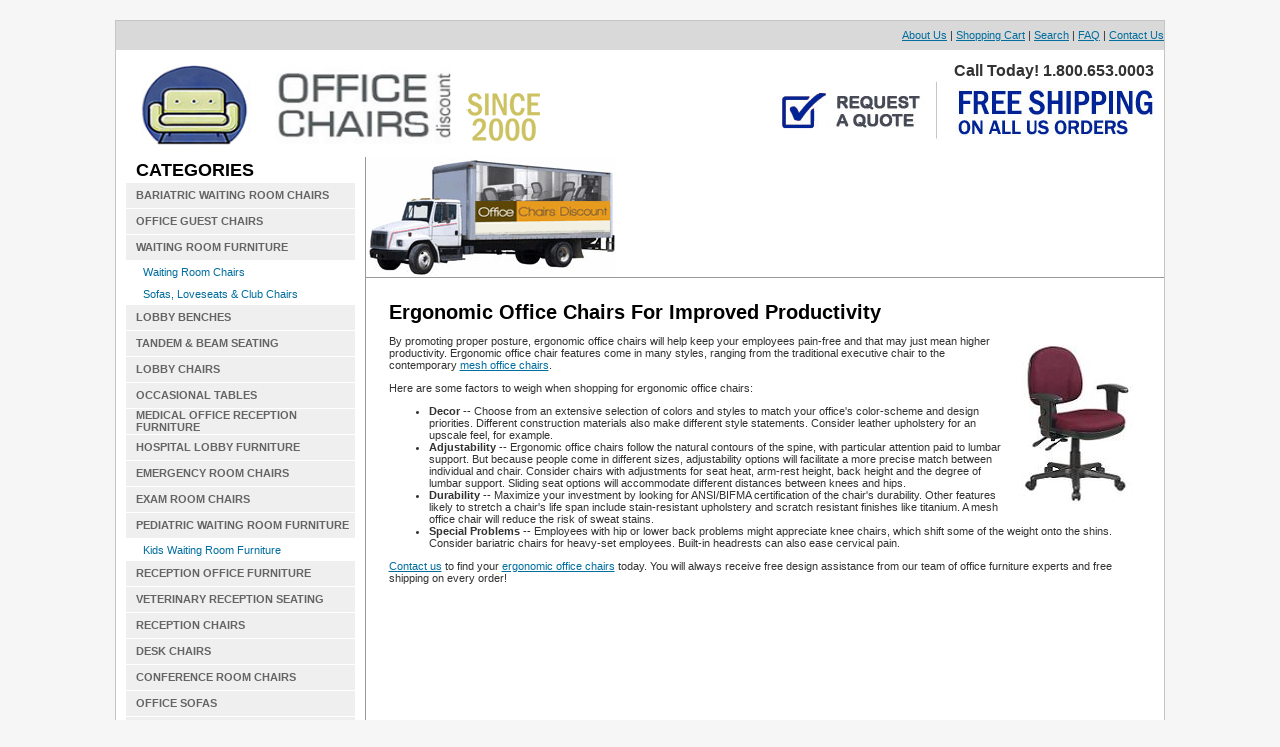

--- FILE ---
content_type: text/html
request_url: https://office-chairs-discount.com/ergonomic_office_chairs.asp
body_size: 6771
content:

<!doctype html public "-//W3C//DTD HTML 4.01 Transitional//EN">
<html>
<head>
<title>Ergonomic Office Chairs | Ergonomic Computer Chairs | Mesh Office Chairs</title>
<link rel="stylesheet" type="text/css" href="/css/stylesheet.css" title="Office Furniture">
</head>
<body leftmargin="0" topmargin="0" marginwidth="0" marginheight="0">
<!-- Outside Table -->
<table cellpadding="0" cellspacing="0" border="0" class="outsidetable" 
			ID="Table1">
  <tr>
    <td><!-- Main Table -->
      <table width="100%" cellpadding="0" cellspacing="0" border="0" 
						ID="Table2">
        <tr>
          <td><!-- Header Start -->
            
<!-- Header Table -->
<table width="100%" border="0" cellspacing="0" cellpadding="0">
  <tr>
    <td height="29" bgcolor="#d9d9d9"><table width="100%" border="0" cellspacing="0" cellpadding="0">
      <tr>
        <td><div align="right"><a href="/aboutus.asp" title="About Office-Chairs-Discount.com">About Us</a> | <a href="/shop/default.basket.asp" title="Shopping Cart">Shopping Cart</a> | <a href="/default.search.asp" title="Search Office-Chairs-Discount.com">Search</a> | <a href="/faq.asp" title="FAQ">FAQ</a> | <a href="/default.contact.asp"  title="Contact Office-Chairs-Discount.com">Contact Us </a></div></td>
      </tr>
    </table></td>
  </tr>
  <tr>
    <td><table width="100%" border="0" cellspacing="0" cellpadding="0">
      <tr>
        <td width="45%" height="80"><a href="/default.asp"><img src="/images/logo.jpg" width="335" height="80" border="0" style="margin-top:15px"/></a><img src="/images/Since2000.png" border="0" style="margin-top:15px"/></td>
        <td width="55%" align="right" valign="top" class="topnav" style="padding-right:10px; padding-top:12px"><strong style="font-size: 16px">Call Today! 1.800.653.0003</strong><br />
          <a href="/default.quote.asp"><img src="/images/request-quote-button.png" width="167" height="60" border="0" /></a><img src="/images/freeshipping.jpg" width="216" height="60" /></td>
      </tr>
    </table></td>
  </tr>
</table>
<br />

            <!-- Header End --></td>
        </tr>
        <tr>
          <td><!-- Main Content Start -->
            <table width="100%" cellpadding="0" cellspacing="0" border="0" ID="Table3">
              <tr>
                <td class="coretd"><!-- Navigation Start -->
                  <table width="229" cellpadding="0" cellspacing="0" border="0">
	<tr>
		<td><img src="/images/spacer.gif" width="1" height="1"></td>
	</tr>
	<tr>
            <td height="25" class="cattd">CATEGORIES</td>
  </tr>

	<tr>
		<td height="20" class="navcattd sidecatnav"><a href="/bariatric-waiting-room-chairs.htm">BARIATRIC WAITING ROOM CHAIRS</a></td>
	</tr>
	<tr>
		<td><img src="/images/spacer.gif" width="1" height="1" alt="Reception Area Furniture"></td>
	</tr>
	
	<tr>
		<td height="20" class="navcattd sidecatnav"><a href="/office-guest-chairs.htm">OFFICE GUEST CHAIRS</a></td>
	</tr>
	<tr>
		<td><img src="/images/spacer.gif" width="1" height="1" alt="Reception Area Furniture"></td>
	</tr>
	
	<tr>
		<td height="20" class="navcattd sidecatnav"><a href="/WAITING_ROOM_FURNITURE.htm">WAITING ROOM FURNITURE</a></td>
	</tr>
	<tr>
		<td><img src="/images/spacer.gif" width="1" height="1" alt="Reception Area Furniture"></td>
	</tr>
	
	<tr>
		<td height="17" class="navtd sidenav"><a href="/waiting_room_chairs.htm">Waiting Room Chairs</a></td>
	</tr>
	
	<tr>
		<td height="17" class="navtd sidenav"><a href="/Contemporary_Sofas_Loveseats_and_Club_Chairs.htm">Sofas, Loveseats & Club Chairs</a></td>
	</tr>
	
	<tr>
		<td height="20" class="navcattd sidecatnav"><a href="/LOBBY_BENCHES.htm">LOBBY BENCHES</a></td>
	</tr>
	<tr>
		<td><img src="/images/spacer.gif" width="1" height="1" alt="Reception Area Furniture"></td>
	</tr>
	
	<tr>
		<td height="20" class="navcattd sidecatnav"><a href="/TANDEM_SEATING.htm">TANDEM & BEAM SEATING</a></td>
	</tr>
	<tr>
		<td><img src="/images/spacer.gif" width="1" height="1" alt="Reception Area Furniture"></td>
	</tr>
	
	<tr>
		<td height="20" class="navcattd sidecatnav"><a href="/Contemporary_Reception_Chairs.htm">LOBBY CHAIRS</a></td>
	</tr>
	<tr>
		<td><img src="/images/spacer.gif" width="1" height="1" alt="Reception Area Furniture"></td>
	</tr>
	
	<tr>
		<td height="20" class="navcattd sidecatnav"><a href="/OCCASIONAL_TABLES.htm">OCCASIONAL TABLES</a></td>
	</tr>
	<tr>
		<td><img src="/images/spacer.gif" width="1" height="1" alt="Reception Area Furniture"></td>
	</tr>
	
	<tr>
		<td height="20" class="navcattd sidecatnav"><a href="/medical_office_reception_furniture.htm">MEDICAL OFFICE RECEPTION FURNITURE</a></td>
	</tr>
	<tr>
		<td><img src="/images/spacer.gif" width="1" height="1" alt="Reception Area Furniture"></td>
	</tr>
	
	<tr>
		<td height="20" class="navcattd sidecatnav"><a href="/HOSPITAL_WAITING_ROOM_FURNITURE.htm">HOSPITAL LOBBY FURNITURE </a></td>
	</tr>
	<tr>
		<td><img src="/images/spacer.gif" width="1" height="1" alt="Reception Area Furniture"></td>
	</tr>
	
	<tr>
		<td height="20" class="navcattd sidecatnav"><a href="/HOSPITAL_WAITING_ROOM_CHAIRS.htm">EMERGENCY ROOM CHAIRS</a></td>
	</tr>
	<tr>
		<td><img src="/images/spacer.gif" width="1" height="1" alt="Reception Area Furniture"></td>
	</tr>
	
	<tr>
		<td height="20" class="navcattd sidecatnav"><a href="/doctor-examination-stools.htm">EXAM ROOM CHAIRS</a></td>
	</tr>
	<tr>
		<td><img src="/images/spacer.gif" width="1" height="1" alt="Reception Area Furniture"></td>
	</tr>
	
	<tr>
		<td height="20" class="navcattd sidecatnav"><a href="/PEDIATRIC_WAITING_ROOM_FURNITURE.htm">PEDIATRIC WAITING ROOM FURNITURE</a></td>
	</tr>
	<tr>
		<td><img src="/images/spacer.gif" width="1" height="1" alt="Reception Area Furniture"></td>
	</tr>
	
	<tr>
		<td height="17" class="navtd sidenav"><a href="/kids-waiting-room-furniture.htm">Kids Waiting Room Furniture</a></td>
	</tr>
	
	<tr>
		<td height="20" class="navcattd sidecatnav"><a href="/reception_office_furniture.htm">RECEPTION OFFICE FURNITURE</a></td>
	</tr>
	<tr>
		<td><img src="/images/spacer.gif" width="1" height="1" alt="Reception Area Furniture"></td>
	</tr>
	
	<tr>
		<td height="20" class="navcattd sidecatnav"><a href="/VETERINARY_RECEPTION_SEATING.htm">VETERINARY RECEPTION SEATING</a></td>
	</tr>
	<tr>
		<td><img src="/images/spacer.gif" width="1" height="1" alt="Reception Area Furniture"></td>
	</tr>
	
	<tr>
		<td height="20" class="navcattd sidecatnav"><a href="/reception_chairs.htm">RECEPTION CHAIRS</a></td>
	</tr>
	<tr>
		<td><img src="/images/spacer.gif" width="1" height="1" alt="Reception Area Furniture"></td>
	</tr>
	
	<tr>
		<td height="20" class="navcattd sidecatnav"><a href="/desk_chairs.htm">DESK CHAIRS </a></td>
	</tr>
	<tr>
		<td><img src="/images/spacer.gif" width="1" height="1" alt="Reception Area Furniture"></td>
	</tr>
	
	<tr>
		<td height="20" class="navcattd sidecatnav"><a href="/conference_room_chairs.htm">CONFERENCE ROOM CHAIRS</a></td>
	</tr>
	<tr>
		<td><img src="/images/spacer.gif" width="1" height="1" alt="Reception Area Furniture"></td>
	</tr>
	
	<tr>
		<td height="20" class="navcattd sidecatnav"><a href="/office_sofas.htm">OFFICE SOFAS</a></td>
	</tr>
	<tr>
		<td><img src="/images/spacer.gif" width="1" height="1" alt="Reception Area Furniture"></td>
	</tr>
	
	<tr>
		<td height="20" class="navcattd sidecatnav"><a href="/MESH_OFFICE_CHAIRS.htm">MESH OFFICE CHAIRS</a></td>
	</tr>
	<tr>
		<td><img src="/images/spacer.gif" width="1" height="1" alt="Reception Area Furniture"></td>
	</tr>
	
	<tr>
		<td height="20" class="navcattd sidecatnav"><a href="/BIG_AND_TALL_OFFICE_CHAIRS.htm">BIG AND TALL OFFICE CHAIRS</a></td>
	</tr>
	<tr>
		<td><img src="/images/spacer.gif" width="1" height="1" alt="Reception Area Furniture"></td>
	</tr>
	
	<tr>
		<td height="20" class="navcattd sidecatnav"><a href="/MEETING_ROOM_CHAIRS.htm">MEETING ROOM CHAIRS</a></td>
	</tr>
	<tr>
		<td><img src="/images/spacer.gif" width="1" height="1" alt="Reception Area Furniture"></td>
	</tr>
	
	<tr>
		<td height="20" class="navcattd sidecatnav"><a href="/ERGONOMIC_COMPUTER_CHAIRS.htm">ERGONOMIC COMPUTER CHAIRS</a></td>
	</tr>
	<tr>
		<td><img src="/images/spacer.gif" width="1" height="1" alt="Reception Area Furniture"></td>
	</tr>
	
	<tr>
		<td height="20" class="navcattd sidecatnav"><a href="/leather_desk_chair.htm">LEATHER DESK CHAIR</a></td>
	</tr>
	<tr>
		<td><img src="/images/spacer.gif" width="1" height="1" alt="Reception Area Furniture"></td>
	</tr>
	
	<tr>
		<td height="20" class="navcattd sidecatnav"><a href="/task_chairs.htm">TASK CHAIRS</a></td>
	</tr>
	<tr>
		<td><img src="/images/spacer.gif" width="1" height="1" alt="Reception Area Furniture"></td>
	</tr>
	
	<tr>
		<td height="20" class="navcattd sidecatnav"><a href="/executive_chairs.htm">EXECUTIVE CHAIRS</a></td>
	</tr>
	<tr>
		<td><img src="/images/spacer.gif" width="1" height="1" alt="Reception Area Furniture"></td>
	</tr>
	
	<tr>
		<td height="20" class="navcattd sidecatnav"><a href="/TRAINING_ROOM_CHAIRS.htm">TRAINING ROOM CHAIRS</a></td>
	</tr>
	<tr>
		<td><img src="/images/spacer.gif" width="1" height="1" alt="Reception Area Furniture"></td>
	</tr>
	
	<tr>
		<td height="20" class="navcattd sidecatnav"><a href="/leather_executive_chairs.htm">LEATHER EXECUTIVE CHAIRS</a></td>
	</tr>
	<tr>
		<td><img src="/images/spacer.gif" width="1" height="1" alt="Reception Area Furniture"></td>
	</tr>
	
	<tr>
		<td height="20" class="navcattd sidecatnav"><a href="/office_furniture_sofa.htm">OFFICE FURNITURE SOFA</a></td>
	</tr>
	<tr>
		<td><img src="/images/spacer.gif" width="1" height="1" alt="Reception Area Furniture"></td>
	</tr>
	
	<tr>
		<td height="20" class="navcattd sidecatnav"><a href="/STACKING_CHAIRS.htm">STACKING CHAIRS</a></td>
	</tr>
	<tr>
		<td><img src="/images/spacer.gif" width="1" height="1" alt="Reception Area Furniture"></td>
	</tr>
	
	<tr>
		<td height="20" class="navcattd sidecatnav"><a href="/BREAKROOM_FURNITURE.htm">BREAKROOM FURNITURE</a></td>
	</tr>
	<tr>
		<td><img src="/images/spacer.gif" width="1" height="1" alt="Reception Area Furniture"></td>
	</tr>
	
	<tr>
		<td height="20" class="navcattd sidecatnav"><a href="/executive_boardroom_chairs.htm">EXECUTIVE BOARDROOM CHAIRS</a></td>
	</tr>
	<tr>
		<td><img src="/images/spacer.gif" width="1" height="1" alt="Reception Area Furniture"></td>
	</tr>
	
	<tr>
		<td height="20" class="navcattd sidecatnav"><a href="/white-office-chairs.htm">WHITE OFFICE CHAIRS</a></td>
	</tr>
	<tr>
		<td><img src="/images/spacer.gif" width="1" height="1" alt="Reception Area Furniture"></td>
	</tr>
	
	<tr>
		<td height="20" class="navcattd sidecatnav"><a href="/commercial_sofa.htm">COMMERCIAL SOFA</a></td>
	</tr>
	<tr>
		<td><img src="/images/spacer.gif" width="1" height="1" alt="Reception Area Furniture"></td>
	</tr>
	
	<tr>
		<td height="20" class="navcattd sidecatnav"><a href="/HOME_OFFICE_FURNITURE.htm">HOME OFFICE DESK CHAIRS</a></td>
	</tr>
	<tr>
		<td><img src="/images/spacer.gif" width="1" height="1" alt="Reception Area Furniture"></td>
	</tr>
	
	<tr>
		<td height="20" class="navcattd sidecatnav"><a href="/waiting-room-furniture-sets.htm">WAITING ROOM FURNITURE SETS</a></td>
	</tr>
	<tr>
		<td><img src="/images/spacer.gif" width="1" height="1" alt="Reception Area Furniture"></td>
	</tr>
	
	<tr>
		<td height="20" class="navcattd sidecatnav"><a href="/SALE_SALE_SALE.htm">SALE!!!</a></td>
	</tr>
	<tr>
		<td><img src="/images/spacer.gif" width="1" height="1" alt="Reception Area Furniture"></td>
	</tr>
	
	
</table>

                  <!-- Navigation End --></td>
                <td class="rule"><img src="/images/spacer.gif" width="1" height="1"></td>
                <td valign="top" width="100%"><table width="100%" cellpadding="0" cellspacing="0" border="0" ID="Table4">
                    <tr>
                      <td><img src="/images/features/generic_feature.gif" border="0"></td>
                    </tr>
                    <tr>
                      <td class="rule" colspan="2"><img src="/images/spacer.gif" width="1" height="1"></td>
                    </tr>
                  </table>
                  <div id="content">
                  <div align="left">
                    <table style="width: 100%;">
                      <tr>
                        <td style="padding: 15px 15px 15px 15px; width: 70%; vertical-align: text-top;"><div>
                            <h1><strong>Ergonomic Office Chairs For Improved Productivity</strong></h1>
                            <img src="images/ergonomic.jpg" alt="Ergonomic Office Chairs" width="124" height="175" hspace="5" vspace="5" align="right">
                            <p>By promoting proper posture, ergonomic office  chairs will help keep your employees pain-free and that may just mean higher  productivity. Ergonomic office chair  features come in many styles, ranging from the traditional executive chair to  the contemporary <a href="http://www.office-chairs-discount.com/MESH_OFFICE_CHAIRS.htm">mesh  office chairs</a>.</p>
                            <p>Here are some factors to weigh when shopping  for ergonomic office chairs:</p>
                            <ul>
                              <li><strong>Decor</strong> -- Choose from an extensive  selection of colors and styles to match your office's color-scheme and design  priorities. Different construction  materials also make different style statements. Consider leather upholstery for an upscale feel, for example. </li>
                              <li><strong>Adjustability</strong> -- Ergonomic office chairs  follow the natural contours of the spine, with particular attention paid to  lumbar support. But because people come  in different sizes, adjustability options will facilitate a more precise match  between individual and chair. Consider  chairs with adjustments for seat heat, arm-rest height, back height and the  degree of lumbar support. Sliding seat  options will accommodate different distances between knees and hips. </li>
                              <li><strong>Durability</strong> -- Maximize your investment  by looking for ANSI/BIFMA certification of the chair's durability. Other features likely to stretch a chair's  life span include stain-resistant upholstery and scratch resistant finishes  like titanium. A mesh office chair will  reduce the risk of sweat stains. </li>
                              <li><strong>Special Problems</strong> -- Employees with hip  or lower back problems might appreciate knee chairs, which shift some of the  weight onto the shins. Consider  bariatric chairs for heavy-set employees. Built-in headrests can also ease cervical pain. </li>
                            </ul>
                            <a href="http://www.office-chairs-discount.com/default.contact.asp">Contact us</a> to find your <a href="http://www.office-chairs-discount.com/leather_desk_chair.htm">ergonomic office  chairs</a> today. You will always receive free design assistance from our team of  office furniture experts and free shipping on every order!
<p dir="ltr">&nbsp;</p>
                            <br>
                            <p>&nbsp;</p>
                          </div></td>
                      </tr>
                    </table>
                  </div></td>
              </tr>
            </table>
            <!-- Main Content End --></td>
        </tr>
      </table></td>
  </tr>
</table>
<!-- Footer Start -->
<table width="1050px" border="0" align="center" cellpadding="0" cellspacing="0">
  <tr>
    <td align="left" bgcolor="#EFEFEF" style="padding-left:20px"><p><br />
        <strong>Additional Information</strong></p>
      <table width="100%" border="0" cellspacing="0" cellpadding="0">
        <tr>
          <td width="24%" align="left" valign="top"><ul>
            <li><a href="/waiting-room-furniture.asp">Waiting Room Furniture</a></li>
            <li><a href="/Reception-room-chairs.asp">Reception Room Chairs</a></li>
            <li><a href="/executive-chairs.asp">Executive Chairs</a></li>
            <li><a href="/office-reception-furniture.asp">Office Reception Furniture</a></li>
            <li><a href="/black-office-chairs.asp">Black Office Chairs</a></li>
            <li><a href="/Kids-Waiting-Room-Furniture.asp">Children Waiting Room Furniture</a></li>
            <li><a href="/Kids-Waiting-Room-Furniture.asp">Kids Waiting Room Furniture</a></li>
            <li><a href="/reception-furniture.asp">Reception Furniture</a></li>
            <li><a href="/lobby-benches.asp">Lobby Benches</a></li>
            <li><a href="/mesh-computer-chair.asp">Mesh Computer Chair</a></li>
            <li><a href="/reception-chairs.asp">Reception Chairs</a></li>
            <li><a href="/white-computer-chairs.asp">White Computer Chairs</a></li>
            <li><a href="/beam-seating.asp">Beam Seating</a></li>
            <li><a href="/contemporary_office_chairs.asp">Contemporary Office Chairs</a></li>
            <li><a href="/modern-task-chairs.asp">Modern Task Chairs</a></li>
            <li><a href="/children-benches.asp">Children Benches</a></li>
            <li><a href="/modern-office-furniture.asp">Modern Office Furniture</a></li>
            <li><a href="/modern-desk-chairs.asp">Modern Desk Chairs</a></li>
            <li><a href="/modern-waiting-room-chairs.asp">Modern Waiting Room Chairs</a></li>
            <li><a href="https://office-chairs-discount.com/vinyl-medical-office-chairs.asp">Vinyl Medical Office Chairs</a></li>
            <li><a href="https://office-chairs-discount.com/pediatric-waiting-room-chairs.asp">Pediatric Waiting Room Chairs</a></li>
            <li><a href="https://office-chairs-discount.com/waiting-room-chairs-for-doctors-offices.asp">Doctor's Office Waiting Chairs</a></li>
            <li><a href="/exam-room-chairs.asp">Exam Room Chairs</a></li>
            <li><a href="/veterinary-waiting-room-furniture.asp">Veterinary Waiting Room Furniture</a></li>
            <li><a href="/ER-waiting-room-chairs.asp">ER Waiting Room Chairs</a></li>
            <li><a href="/emergency-room-lobby-furniture.asp">Emergency Room Lobby Furniture</a></li>
            <li><a href="/hospital-lobby-chairs.asp">Hospital Lobby Chairs</a></li>
            <li><a href="/bench-seating-for-office.asp">Bench Seating For Office</a></li>
            <li><a href="/healthcare-waiting-room-furniture.asp">Healthcare Waiting Room Furniture</a></li>
          </ul>
          <p>&nbsp;</p></td>
          <td width="24%" align="left" valign="top"><ul>
            <li><a href="/american-made-office-furniture.asp">American Made Office Furniture</a></li>
            <li><a href="/modern-office-chairs.asp">Modern Office Chairs</a></li>
            <li><a href="/ergonomic-chairs.asp">Ergonomic Chairs</a></li>
            <li><a href="/white-office-chairs.asp">White Office Chairs</a></li>
            <li><a href="/leather-office-chairs.asp">Leather Office Chairs</a></li>
            <li><a href="/reclining-office-chairs.asp">Reclining Office Chairs</a></li>
            <li><a href="/home-office-chairs.asp">Home Office Chairs</a></li>
            <li><a href="/kids-doctor-furniture.asp">Kids Doctor Furniture</a></li>
            <li><a href="/reception-furniture.asp">Reception Room Furniture</a></li>
            <li><a href="/office-furniture.asp">Office Furniture</a></li>
            <li><a href="/guest-chairs.asp">Guest Chairs</a></li>
            <li><a href="/executive_office_furniture.asp">Executive Office Furniture</a></li>
            <li><a href="/stackable-office-chairs.asp">Stackable Office Chairs</a></li>
            <li><a href="/waiting-room-chairs-for-patients.asp">Waiting Room Chairs For Patients</a></li>
            <li><a href="/modern-reception-furniture.asp">Modern Reception Furniture</a></li>
            <li><a href="/ergonomic-mesh-office-chairs.asp">Ergonomic Mesh Office Chairs</a></li>
            <li><a href="/stacking-guest-chairs.asp">Stacking Guest Chairs</a></li>
            <li><a href="/kids-office-furniture.asp">Kids Office Furniture</a></li>
            <li><a href="/red-computer-chairs.asp">Red Computer Chairs</a></li>
            <li><a href="/stacking-chairs.asp">Stacking Chairs</a></li>
            <li><a href="/contemporary-desk-chairs.asp">Contemporary Desk Chairs</a></li>
            <li><a href="https://office-chairs-discount.com/waiting-room-chairs-for-dental-office.asp">Dental Waiting Room Chairs</a></li>
            <li><a href="https://office-chairs-discount.com/ocassional-tables.asp">Ocassional Tables</a></li>
            <li><a href="/medical-clinic-furniture.asp">Medical Clinic Furniture</a></li>
            <li><a href="/affordable-training-room-furniture.asp">Affordable Training Room Furniture</a></li>
            <li><a href="/medical-office-furniture-for-waiting-room.asp">Medical Office Furniture</a></li>
            <li><a href="/tandem-office-seating.asp">Tandem Office Seating</a></li>
            <li><a href="/emergency-room-chairs.asp">Emergency Room Chairs</a></li>
            <li><a href="/lobby-lounge-seating.asp">Lobby Lounge Seating</a></li>
          </ul></td>
          <td width="25%" align="left" valign="top"><ul>
            <li><a href="/executive-office-chairs.asp">Executive Office Chairs</a></li>
            <li><a href="/computer-office-chairs.asp">Computer Office Chairs</a></li>
            <li><a href="/brown-office-chairs.asp">Brown Office Chairs</a></li>
            <li><a href="/waiting-room-chairs.asp">Waiting Room Chairs</a></li>
            <li><a href="/reception-chairs.asp">Reception Chairs</a></li>
            <li><a href="/executive-office-furniture.asp">Executive Office Furniture</a></li>
            <li><a href="/medical-office-waiting-room-chairs.asp">Medical Office Waiting Room</a></li>
            <li><a href="/tall-office-chair.asp">Tall Office Chair</a></li>
            <li><a href="/conference-room-chairs.asp">Conference Room Chairs</a></li>
            <li><a href="/office-computer-chairs.asp">Office Computer Chair</a></li>
            <li><a href="/mesh-office-chairs.asp">Mesh Office Chairs</a></li>
            <li><a href="/guest-reception-seating.asp">Guest Reception Seating</a></li>
            <li><a href="/modern-reception-chairs.asp">Modern Reception Chairs</a></li>
            <li><a href="/ergo-chairs.asp">Ergo Chairs</a></li>
            <li><a href="/ergonomic-computer-chair.asp">Ergonomic Computer Chair</a></li>
            <li><a href="/leather-executive-chairs.asp">Leather Executive Chair</a></li>
            <li><a href="/stackable-guest-chairs.asp">Stackable Guest Chairs</a></li>
            <li><a href="/white-leather-computer-chair.asp">White Leather Computer Chair</a>              </li>
            <li><a href="/tandem-chairs.asp">Tandem Chairs</a></li>
            <li><a href="/tandem-seating.asp">Tandem Seating</a></li>
            <li><a href="https://office-chairs-discount.com/antimicrobial-waiting-room-chairs.asp">Antimicrobial Waiting Room Chairs</a></li>
            <li><a href="https://office-chairs-discount.com/patient-waiting-room-furniture.asp">Patient Waiting Room Furniture</a></li>
            <li><a href="https://office-chairs-discount.com/healthcare-waiting-room-chairs.asp">Healthcare Waiting Room Chairs</a></li>
            <li><a href="/vet-clinic-waiting-room-furniture.asp">Vet Clinic Waiting Room Furniture</a></li>
            <li><a href="/office-visitors-chairs.asp">Office Visitors Chairs</a></li>
            <li><a href="/guest-chairs-with-arms.asp">Guest Chairs With Arms</a></li>
            <li><a href="/dentist-waiting-room-furniture.asp">Dentist Waiting Room Furniture</a></li>
            <li><a href="/best-place-to-buy-an-office-chair.asp">Best Place To Buy Office Chairs</a></li>
            <li><a href="/vinyl-waiting-room-chairs.asp">Vinyl Waiting Room Chairs</a></li>
          </ul></td>
          <td width="25%" align="left" valign="top"><ul>
            <li><a href="/modern-executive-chairs.asp">Modern Executive Chairs</a></li>
            <li><a href="/reception-office-chairs.asp">Reception Office Chairs</a></li>
            <li><a href="/kids-waiting-room-furniture.asp">Kids Waiting Room Furniture</a></li>
            <li><a href="/business-office-furniture.asp">Buisness Office Furniture</a></li>
            <li><a href="/doctor-waiting-room-furniture.asp">Doctor Waiting Room Furniture</a></li>
            <li><a href="/pediatric-waiting-room-furniture.asp">Pediatric Waiting Room Furniture</a></li>
            <li><a href="/Hospital-Waiting-Room-Furniture.asp">Hospital Waiting Room Furniture</a></li>
            <li><a href="/chairs-for-waiting-room.asp">Chairs For Waiting Room</a></li>
            <li><a href="/waiting_room_chairs.asp">Waiting Room Chairs</a></li>
            <li><a href="/kids-waiting-room-furniture.asp">Kids Waiting Room Furniture</a></li>
            <li><a href="/reception-seating.asp">Reception Chairs</a></li>
            <li><a href="/high-back-office-chair.asp">High Back Office Chair</a></li>
            <li><a href="/ergonomic_office_chairs.asp">Ergonomic Office Chairs</a></li>
            <li><a href="/work-chairs.asp">Work Chairs</a></li>
            <li><a href="/kids-benches.asp">Kids Benches</a></li>
            <li><a href="/white-desk-chairs.asp">White Desk Chairs</a></li>
            <li><a href="/Kids-Waiting-Room-Furniture.asp">Kids Waiting Room Furniture</a></li>
            <li><a href="/modern-computer-chairs.asp">Modern Computer Chairs</a></li>
            <li><a href="/buying-modern-office-furniture.asp">Modern Office Furniture</a></li>
            <li><a href="https://office-chairs-discount.com/medical-waiting-room-chairs.asp">Medical Waiting Room Chairs</a></li>
            <li><a href="https://office-chairs-discount.com/hospital-waiting-room-chairs.asp">Hospital Waiting Room Chairs</a></li>
            <li><a href="https://office-chairs-discount.com/emergency-room-lobby-furniture.asp">Emergency Room Lobby Furniture</a></li>
            <li><a href="https://office-chairs-discount.com/hospital-lobby-furniture.asp">Hospital Lobby Furniture</a></li>
            <li><a href="https://office-chairs-discount.com/judges-chair-90.asp">Judges Chair</a></li>
            <li><a href="/comfortable-office-chairs.asp">Comfortable Office Chairs</a></li>
            <li><a href="/medical-office-decor-90.asp">Medical Office Decor</a></li>
            <li><a href="/antimicrobial-waiting-room-chairs.asp">Antimicrobial Waiting Room Chairs</a></li>
            <li><a href="/hospital-waiting-room-benches.asp">Hospital Waiting Room Benches</a></li>
            <li><a href="/clinic-waiting-room-chairs.asp">Clinic Waiting Room Chairs</a></li>
          </ul></td>
          <td width="2%" align="left" valign="top">&nbsp;</td>
        </tr>
      </table>
      <p>&nbsp;</p></td>
  </tr>
  <tr>
    <td align="center" bgcolor="#EFEFEF">&nbsp;<span class="footer">�2000 Office-Chairs-Discount.com, Inc. All rights reserved.</span>&nbsp;&nbsp;&nbsp;<a href="/termsandconditions.asp" class="footernum"  title="Office-Chairs-Discount.com Terms and Conditions"><b>Terms & Conditions</b></a>&nbsp;&nbsp; <a href="/privacy.asp" class="footernum" title="Office-Chairs-Discount.com Privacy Statement"><strong>Privacy Statement</strong></a>&nbsp;&nbsp;<span class="footernum"><b>1.800.653.0003 </b></span>
  </td>
  </tr>
  <tr>
    <td align="center" bgcolor="#EFEFEF"><br /><script id="cdSiteSeal2" type="text/javascript" src="//tracedseals.starfieldtech.com/siteseal/get?scriptId=cdSiteSeal2&amp;cdSealType=Seal2&amp;sealId=55e4ye7y7mb730c5e4d7cd437bf82amkzkry7mb7355e4ye7ae75d0964339d7bf"></script></td>
  <br /></tr>
</table>

<script type="text/javascript">

  var _gaq = _gaq || [];
  _gaq.push(['_setAccount', 'UA-1672801-23']);
  _gaq.push(['_trackPageview']);

  (function() {
    var ga = document.createElement('script'); ga.type = 'text/javascript'; ga.async = true;
    ga.src = ('https:' == document.location.protocol ? 'https://ssl' : 'http://www') + '.google-analytics.com/ga.js';
    var s = document.getElementsByTagName('script')[0]; s.parentNode.insertBefore(ga, s);
  })();

</script>
<!-- Google Code for Remarketing tag -->
<!-- Remarketing tags may not be associated with personally identifiable information or placed on pages related to sensitive categories. For instructions on adding this tag and more information on the above requirements, read the setup guide: google.com/ads/remarketingsetup -->
<script type="text/javascript">
/* <![CDATA[ */
var google_conversion_id = 1014224656;
var google_conversion_label = "gO6DCJiTjQMQkK7P4wM";
var google_custom_params = window.google_tag_params;
var google_remarketing_only = true;
/* ]]> */
</script>
<script type="text/javascript" src="//www.googleadservices.com/pagead/conversion.js">
</script>
<noscript>
<div style="display:inline;">
<img height="1" width="1" style="border-style:none;" alt="" src="//googleads.g.doubleclick.net/pagead/viewthroughconversion/1014224656/?value=0&amp;label=gO6DCJiTjQMQkK7P4wM&amp;guid=ON&amp;script=0"/>
</div>
</noscript>




<!-- Footer End -->
</body>
</html>
